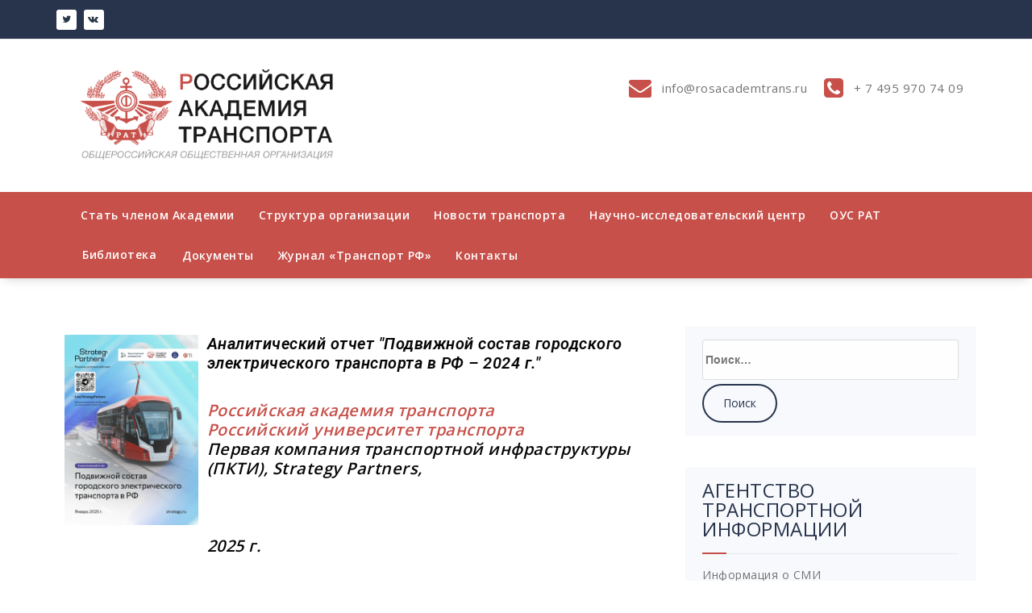

--- FILE ---
content_type: text/html; charset=UTF-8
request_url: http://rosacademtrans.ru/%D0%B0%D0%BA%D1%82%D1%83%D0%B0%D0%BB%D1%8C%D0%BD%D0%BE%D0%B5/
body_size: 14849
content:
<!DOCTYPE html>
<html lang="ru-RU">
	<head>
	<meta charset="UTF-8">
	<meta name="viewport" content="width=device-width, initial-scale=1">
	<link rel="profile" href="http://gmpg.org/xfn/11">
	<link rel="pingback" href="http://rosacademtrans.ru/xmlrpc.php">

	<title>Актуальное &#8212; РОССИЙСКАЯ АКАДЕМИЯ ТРАНСПОРТА</title>
<link rel='dns-prefetch' href='//fonts.googleapis.com' />
<link rel='dns-prefetch' href='//s.w.org' />
<link rel="alternate" type="application/rss+xml" title="РОССИЙСКАЯ АКАДЕМИЯ ТРАНСПОРТА &raquo; Лента" href="http://rosacademtrans.ru/feed/" />
<link rel="alternate" type="application/rss+xml" title="РОССИЙСКАЯ АКАДЕМИЯ ТРАНСПОРТА &raquo; Лента комментариев" href="http://rosacademtrans.ru/comments/feed/" />
		<script type="text/javascript">
			window._wpemojiSettings = {"baseUrl":"https:\/\/s.w.org\/images\/core\/emoji\/2.3\/72x72\/","ext":".png","svgUrl":"https:\/\/s.w.org\/images\/core\/emoji\/2.3\/svg\/","svgExt":".svg","source":{"concatemoji":"http:\/\/rosacademtrans.ru\/wp-includes\/js\/wp-emoji-release.min.js?ver=4.8.27"}};
			!function(t,a,e){var r,i,n,o=a.createElement("canvas"),l=o.getContext&&o.getContext("2d");function c(t){var e=a.createElement("script");e.src=t,e.defer=e.type="text/javascript",a.getElementsByTagName("head")[0].appendChild(e)}for(n=Array("flag","emoji4"),e.supports={everything:!0,everythingExceptFlag:!0},i=0;i<n.length;i++)e.supports[n[i]]=function(t){var e,a=String.fromCharCode;if(!l||!l.fillText)return!1;switch(l.clearRect(0,0,o.width,o.height),l.textBaseline="top",l.font="600 32px Arial",t){case"flag":return(l.fillText(a(55356,56826,55356,56819),0,0),e=o.toDataURL(),l.clearRect(0,0,o.width,o.height),l.fillText(a(55356,56826,8203,55356,56819),0,0),e===o.toDataURL())?!1:(l.clearRect(0,0,o.width,o.height),l.fillText(a(55356,57332,56128,56423,56128,56418,56128,56421,56128,56430,56128,56423,56128,56447),0,0),e=o.toDataURL(),l.clearRect(0,0,o.width,o.height),l.fillText(a(55356,57332,8203,56128,56423,8203,56128,56418,8203,56128,56421,8203,56128,56430,8203,56128,56423,8203,56128,56447),0,0),e!==o.toDataURL());case"emoji4":return l.fillText(a(55358,56794,8205,9794,65039),0,0),e=o.toDataURL(),l.clearRect(0,0,o.width,o.height),l.fillText(a(55358,56794,8203,9794,65039),0,0),e!==o.toDataURL()}return!1}(n[i]),e.supports.everything=e.supports.everything&&e.supports[n[i]],"flag"!==n[i]&&(e.supports.everythingExceptFlag=e.supports.everythingExceptFlag&&e.supports[n[i]]);e.supports.everythingExceptFlag=e.supports.everythingExceptFlag&&!e.supports.flag,e.DOMReady=!1,e.readyCallback=function(){e.DOMReady=!0},e.supports.everything||(r=function(){e.readyCallback()},a.addEventListener?(a.addEventListener("DOMContentLoaded",r,!1),t.addEventListener("load",r,!1)):(t.attachEvent("onload",r),a.attachEvent("onreadystatechange",function(){"complete"===a.readyState&&e.readyCallback()})),(r=e.source||{}).concatemoji?c(r.concatemoji):r.wpemoji&&r.twemoji&&(c(r.twemoji),c(r.wpemoji)))}(window,document,window._wpemojiSettings);
		</script>
		<style type="text/css">
img.wp-smiley,
img.emoji {
	display: inline !important;
	border: none !important;
	box-shadow: none !important;
	height: 1em !important;
	width: 1em !important;
	margin: 0 .07em !important;
	vertical-align: -0.1em !important;
	background: none !important;
	padding: 0 !important;
}
</style>
<link rel='stylesheet' id='avatar-manager-css'  href='http://rosacademtrans.ru/wp-content/plugins/avatar-manager/assets/css/avatar-manager.min.css?ver=1.2.1' type='text/css' media='all' />
<link rel='stylesheet' id='bbp-default-css'  href='http://rosacademtrans.ru/wp-content/plugins/bbpress/templates/default/css/bbpress.css?ver=2.5.14-6684' type='text/css' media='screen' />
<link rel='stylesheet' id='rt-tpg-css'  href='http://rosacademtrans.ru/wp-content/plugins/the-post-grid/assets/css/thepostgrid.css?ver=2.2.72' type='text/css' media='all' />
<link rel='stylesheet' id='bsp-css'  href='http://rosacademtrans.ru/wp-content/plugins/bbp-style-pack/css/bspstyle.css?ver=4.1.10' type='text/css' media='screen' />
<link rel='stylesheet' id='dashicons-css'  href='http://rosacademtrans.ru/wp-includes/css/dashicons.min.css?ver=4.8.27' type='text/css' media='all' />
<link rel='stylesheet' id='style-css'  href='http://rosacademtrans.ru/wp-content/themes/specia-standard/style.css?ver=4.8.27' type='text/css' media='all' />
<link rel='stylesheet' id='owl-carousel-css'  href='http://rosacademtrans.ru/wp-content/themes/specia-standard/css/owl.carousel.css?ver=4.8.27' type='text/css' media='all' />
<link rel='stylesheet' id='bootstrap-css'  href='http://rosacademtrans.ru/wp-content/themes/specia-standard/css/bootstrap.css?ver=4.8.27' type='text/css' media='all' />
<link rel='stylesheet' id='owl-carousel-theme-css'  href='http://rosacademtrans.ru/wp-content/themes/specia-standard/css/owl.theme.default.min.css?ver=4.8.27' type='text/css' media='all' />
<link rel='stylesheet' id='woo-css'  href='http://rosacademtrans.ru/wp-content/themes/specia-standard/css/magzee/woo.css?ver=4.8.27' type='text/css' media='all' />
<link rel='stylesheet' id='specia-widget-css'  href='http://rosacademtrans.ru/wp-content/themes/specia-standard/css/magzee/widget.css?ver=4.8.27' type='text/css' media='all' />
<link rel='stylesheet' id='specia-form-css'  href='http://rosacademtrans.ru/wp-content/themes/specia-standard/css/magzee/form.css?ver=4.8.27' type='text/css' media='all' />
<link rel='stylesheet' id='specia-hover-css'  href='http://rosacademtrans.ru/wp-content/themes/specia-standard/css/hover.css?ver=4.8.27' type='text/css' media='all' />
<link rel='stylesheet' id='specia-portfolio-effects-css'  href='http://rosacademtrans.ru/wp-content/themes/specia-standard/css/portfolio-effects.css?ver=4.8.27' type='text/css' media='all' />
<link rel='stylesheet' id='specia-service-effects-css'  href='http://rosacademtrans.ru/wp-content/themes/specia-standard/css/service-effects.css?ver=4.8.27' type='text/css' media='all' />
<link rel='stylesheet' id='specia-typography-css'  href='http://rosacademtrans.ru/wp-content/themes/specia-standard/css/typography.css?ver=4.8.27' type='text/css' media='all' />
<link rel='stylesheet' id='specia-media-query-css'  href='http://rosacademtrans.ru/wp-content/themes/specia-standard/css/media-query.css?ver=4.8.27' type='text/css' media='all' />
<link rel='stylesheet' id='animate-css'  href='http://rosacademtrans.ru/wp-content/themes/specia-standard/css/animate.min.css?ver=4.8.27' type='text/css' media='all' />
<link rel='stylesheet' id='specia-text-rotator-css'  href='http://rosacademtrans.ru/wp-content/themes/specia-standard/css/text-rotator.css?ver=4.8.27' type='text/css' media='all' />
<link rel='stylesheet' id='specia-menus-css'  href='http://rosacademtrans.ru/wp-content/themes/specia-standard/css/menus.css?ver=4.8.27' type='text/css' media='all' />
<link rel='stylesheet' id='specia-layout-css'  href='http://rosacademtrans.ru/wp-content/themes/specia-standard/css/layout.css?ver=4.8.27' type='text/css' media='all' />
<link rel='stylesheet' id='specia-font-awesome-css'  href='http://rosacademtrans.ru/wp-content/themes/specia-standard/inc/fonts/font-awesome/css/font-awesome.min.css?ver=4.8.27' type='text/css' media='all' />
<link rel='stylesheet' id='specia-fonts-css'  href='//fonts.googleapis.com/css?family=Open+Sans%3A300%2C400%2C600%2C700%2C800%7CRaleway%3A400%2C700&#038;subset=latin%2Clatin-ext' type='text/css' media='all' />
<link rel='stylesheet' id='d4p-bbattachments-css-css'  href='http://rosacademtrans.ru/wp-content/plugins/gd-bbpress-attachments/css/front.css?ver=3.1_b2302_free' type='text/css' media='all' />
<link rel='stylesheet' id='simcal-qtip-css'  href='http://rosacademtrans.ru/wp-content/plugins/google-calendar-events/assets/css/vendor/jquery.qtip.min.css?ver=3.1.20' type='text/css' media='all' />
<link rel='stylesheet' id='simcal-default-calendar-grid-css'  href='http://rosacademtrans.ru/wp-content/plugins/google-calendar-events/assets/css/default-calendar-grid.min.css?ver=3.1.20' type='text/css' media='all' />
<link rel='stylesheet' id='simcal-default-calendar-list-css'  href='http://rosacademtrans.ru/wp-content/plugins/google-calendar-events/assets/css/default-calendar-list.min.css?ver=3.1.20' type='text/css' media='all' />
<link rel='stylesheet' id='elementor-icons-css'  href='http://rosacademtrans.ru/wp-content/plugins/elementor/assets/lib/eicons/css/elementor-icons.min.css?ver=4.3.0' type='text/css' media='all' />
<link rel='stylesheet' id='font-awesome-css'  href='http://rosacademtrans.ru/wp-content/plugins/elementor/assets/lib/font-awesome/css/font-awesome.min.css?ver=4.7.0' type='text/css' media='all' />
<link rel='stylesheet' id='elementor-animations-css'  href='http://rosacademtrans.ru/wp-content/plugins/elementor/assets/lib/animations/animations.min.css?ver=2.5.11' type='text/css' media='all' />
<link rel='stylesheet' id='elementor-frontend-css'  href='http://rosacademtrans.ru/wp-content/plugins/elementor/assets/css/frontend.min.css?ver=2.5.11' type='text/css' media='all' />
<link rel='stylesheet' id='elementor-global-css'  href='http://rosacademtrans.ru/wp-content/uploads/elementor/css/global.css?ver=1648804950' type='text/css' media='all' />
<link rel='stylesheet' id='elementor-post-305-css'  href='http://rosacademtrans.ru/wp-content/uploads/elementor/css/post-305.css?ver=1738785785' type='text/css' media='all' />
<link rel='stylesheet' id='google-fonts-1-css'  href='https://fonts.googleapis.com/css?family=Roboto%3A100%2C100italic%2C200%2C200italic%2C300%2C300italic%2C400%2C400italic%2C500%2C500italic%2C600%2C600italic%2C700%2C700italic%2C800%2C800italic%2C900%2C900italic%7CRoboto+Slab%3A100%2C100italic%2C200%2C200italic%2C300%2C300italic%2C400%2C400italic%2C500%2C500italic%2C600%2C600italic%2C700%2C700italic%2C800%2C800italic%2C900%2C900italic&#038;subset=cyrillic&#038;ver=4.8.27' type='text/css' media='all' />
<script type='text/javascript' src='http://rosacademtrans.ru/wp-includes/js/jquery/jquery.js?ver=1.12.4'></script>
<script type='text/javascript' src='http://rosacademtrans.ru/wp-includes/js/jquery/jquery-migrate.min.js?ver=1.4.1'></script>
<script type='text/javascript' src='http://rosacademtrans.ru/wp-content/plugins/avatar-manager/assets/js/avatar-manager.min.js?ver=1.2.1'></script>
<script type='text/javascript' src='http://rosacademtrans.ru/wp-content/themes/specia-standard/js/owl.carousel.min.js?ver=4.8.27'></script>
<script type='text/javascript' src='http://rosacademtrans.ru/wp-content/themes/specia-standard/js/bootstrap.min.js?ver=4.8.27'></script>
<script type='text/javascript' src='http://rosacademtrans.ru/wp-content/themes/specia-standard/js/jquery.simple-text-rotator.min.js?ver=4.8.27'></script>
<script type='text/javascript' src='http://rosacademtrans.ru/wp-content/themes/specia-standard/js/jquery.sticky.js?ver=4.8.27'></script>
<script type='text/javascript' src='http://rosacademtrans.ru/wp-content/themes/specia-standard/js/wow.min.js?ver=4.8.27'></script>
<script type='text/javascript' src='http://rosacademtrans.ru/wp-content/themes/specia-standard/js/component.js?ver=4.8.27'></script>
<script type='text/javascript' src='http://rosacademtrans.ru/wp-content/themes/specia-standard/js/modernizr.custom.js?ver=4.8.27'></script>
<script type='text/javascript' src='http://rosacademtrans.ru/wp-content/themes/specia-standard/js/custom.js?ver=4.8.27'></script>
<script type='text/javascript' src='http://rosacademtrans.ru/wp-content/themes/specia-standard/js/dropdown.js?ver=4.8.27'></script>
<link rel='https://api.w.org/' href='http://rosacademtrans.ru/wp-json/' />
<link rel="EditURI" type="application/rsd+xml" title="RSD" href="http://rosacademtrans.ru/xmlrpc.php?rsd" />
<link rel="wlwmanifest" type="application/wlwmanifest+xml" href="http://rosacademtrans.ru/wp-includes/wlwmanifest.xml" /> 
<meta name="generator" content="WordPress 4.8.27" />
<link rel="canonical" href="http://rosacademtrans.ru/%d0%b0%d0%ba%d1%82%d1%83%d0%b0%d0%bb%d1%8c%d0%bd%d0%be%d0%b5/" />
<link rel='shortlink' href='http://rosacademtrans.ru/?p=305' />
<link rel="alternate" type="application/json+oembed" href="http://rosacademtrans.ru/wp-json/oembed/1.0/embed?url=http%3A%2F%2Frosacademtrans.ru%2F%25d0%25b0%25d0%25ba%25d1%2582%25d1%2583%25d0%25b0%25d0%25bb%25d1%258c%25d0%25bd%25d0%25be%25d0%25b5%2F" />
<link rel="alternate" type="text/xml+oembed" href="http://rosacademtrans.ru/wp-json/oembed/1.0/embed?url=http%3A%2F%2Frosacademtrans.ru%2F%25d0%25b0%25d0%25ba%25d1%2582%25d1%2583%25d0%25b0%25d0%25bb%25d1%258c%25d0%25bd%25d0%25be%25d0%25b5%2F&#038;format=xml" />
<script type="text/javascript">
            /* <![CDATA[ */
            var gdbbPressAttachmentsInit = {
                max_files: 4            };
            /* ]]> */
        </script><style>body.boxed { background:url("http://rosacademtrans.ru/wp-content/themes/specia-standard/images/bg-pattern/bg-img0.png");}</style><style type="text/css">
/*=========================================
    Primary Color
=========================================*/
/* Header CSS */
.header-top-info-1 .social li a i:hover, 
.header-top-info-2 .social li a i:hover, 
.header-top-info-3 .social li a i:hover, 
.header-top-info-4 .social li a i:hover, 
.header-top-info-5 .social li a i:hover, 
.header-top-info-6 .social li a i:hover,
.header-top-info-8 .social li a i:hover
{
    background: #c7504a;
}
.specia-cart a.cart-icon i, .benzer-cart a.cart-icon i {
    color: #c7504a;
}
/* Header Cart */
.specia-cart a.cart-icon i {
    color: #c7504a;
}
.heropress-cart a.cart-icon span, .magzee-cart a.cart-icon span, .spyropress-cart a.cart-icon span, .fabify-cart a.cart-icon span {
    background: #c7504a;
}
a.heropress-button {
	border: solid 2px #c7504a !important;
    background: #c7504a;
}
a.magzee-button {
    background: #c7504a;
}
a.spyropress-button,
a.spyropress-button:hover, .navbar-default .navbar-nav > li > a.spyropress-button:hover {
	background: #c7504a !important;
}
.header_spyropress_dark .info_details .icon i, .header_spyropress_light .info_details .icon i,
.header_webstrap_dark .info_details .icon i, .header_webstrap_light .info_details .icon i ,
.header_nifty_dark .info_details .icon i, .header_nifty_light .info_details .icon i  {
    color: #c7504a;
}
.fabify-button a {
	background: #c7504a !important;
}
.header-contact i {
    color: #c7504a;
}
span.searchbox-icon:hover, .searchbox-open .searchbox-submit {
    background: #c7504a;
}

/* Menu CSS */
.nav-center, 
.nav-magzee, 
.nav-fabify {
	background: #c7504a !important;
}
.navbar-brand::first-letter {
	color: #c7504a !important;
}
.nav-specia .navbar-nav > li.active > a, 
.nav-specia .navbar-nav > li.active > a:hover, 
.nav-center .navbar-nav > li.active > a, 
.nav-center .navbar-nav > li.active > a:hover, 
.nav-heropress .navbar-nav > li.active > a, 
.nav-heropress .navbar-nav > li.active > a:hover, 
.nav-magzee .navbar-nav > li.active > a, 
.nav-magzee .navbar-nav > li.active > a:hover,
.nav-fabify .navbar-nav > li.active > a, 
.nav-fabify .navbar-nav > li.active > a:hover,
.nav-benzer .navbar-nav > li.active > a, 
.nav-benzer .navbar-nav > li.active > a:hover,    
.dropdown-menu > .active > a {
    background: #c7504a !important;
}
.nav-spyropress .navbar-nav > .active > a, .nav-spyropress .navbar-nav > .active > a:hover {
	border-top: solid 3px #c7504a !important;
}
.dropdown-menu > li > a:hover,
.dropdown-menu > li > a:focus {
    background: #c7504a !important;
}

/* Slider CSS */
.slider-version-one .caption h1 span, .slider-version-two .caption h1 span, .slider-version-three .caption h1 span{
    color: #c7504a;
}
.specia-btn-1:hover, .specia-btn-2:hover, .specia-btn-3:hover{
    background: #c7504a;
	border-color: #c7504a;
}
.owl-theme .owl-controls .owl-nav [class*=owl-]:hover {
    background: #c7504a;
}
.owl-theme .owl-dots .owl-dot.active span,
.owl-theme .owl-dots .owl-dot:hover span,
.slider-version .slider-version-three .owl-controls .owl-dots .owl-dot.active span,
.slider-version .slider-version-three.owl-controls .owl-dots .owl-dot.hover span {
    background: #c7504a;
	border-color: #c7504a;
}

/* Service CSS */
.section-heading span{
    color: #c7504a;
}
.service-version-one .service-title a:hover, .service-version-one .service-title a:active, .service-version-one .service-title a:focus, .icon-block.icon-block-1:hover .icon-block-item i {
    color: #c7504a;
}
/* Service Section CSS */
.service-version-one .service-icon-box i:hover {
    background: #c7504a;
}
.specia-icon-effect-1 .specia-icon:after {
	box-shadow: 0 0 0 4px #c7504a;
}
.specia-icon-effect-5 .specia-icon:hover {
	box-shadow: 0 0 0 4px #c7504a;
}
.specia-icon-effect-6 .specia-icon:hover {
	box-shadow: 0 0 0 4px #c7504a;
}
.specia-icon-effect-8 .specia-icon:hover {
	background: #c7504a;
}
.hero-service-box:hover { 
	background-color: #c7504a;
}
.hero-service-box > i {
	color: #c7504a;
}
.hero-service-image:hover > h3 a {
	color: #c7504a;
}
.hero-service-image:hover > a {
	border: solid 1px #c7504a;
	background-color: #c7504a;
}
.hero-service-color:hover > a {
	color: #c7504a;
}
/* Portfolio CSS */
figure.effect-apollo p {
    border-left: 5px solid #c7504a;
}
/* Cal Action CSS */
.call-to-action-one .background-overlay{
    background: #c7504a;
}
.call-to-action-one .call-btn-1:hover {
    color: #c7504a;
}
.call-to-action-two .call-btn-2:hover {
    background: #c7504a;
	border-color: #c7504a;
}
.call-to-action-three .call-btn-3:hover {
    background: #c7504a;
	border-color: #c7504a;
}

/* Features Section CSS */
.features-version-one h2 span, .features-version-two h2 span, .features-version-three h2 span{
    color: #c7504a;
}
.features-version-one .feature-box-info h4 a, .features-version-two .feature-box-info h4 a, .features-version-three .feature-box-info h4 a{
    color: #c7504a;
}

/* Pricing Section CSS */
.plans-version-one .plan .price, .plans-version-three .plan .price {
    background: #c7504a;
}
.plans-version-one .plan .period, .plans-version-three .plan .period {
   background: #c7504a;
}
.plans-version-one .plan .order:hover, .plans-version-three .plan .order:hover{
    background: #c7504a;
    border: solid 2px #c7504a;
}

/* Pricing Section CSS */
.plans-version-two .plan h2 {
    background: #c7504a;
}
.plans-version-two .plan .order:hover{
    background: #c7504a;
    border: solid 2px #c7504a;
}
.pricing-box .default-btn{
    border: 2px solid #c7504a;
}
.pricing-box .default-btn:hover {
	background-color: #c7504a;
}
.pricing-head h3 {
	color: #c7504a;
}
/* Testimonial Section CSS */
.testimonial-one h2 span, .testimonial-two h2 span{
    color: #c7504a;
}
.testimonial-one .testimonial-version-one .item .testimonial-box footer .testimonial-name,
.testimonial-two .testimonial-version-two .item .testimonial-box footer .testimonial-name,
.testimonial-four .testimonial-version-four .item h4 {
    color: #c7504a;
}
.testimonial-four .testimonial-version-four .owl-controls .owl-dots .owl-dot.active span {
	background: #c7504a;
	border: 2px solid #c7504a;
}

/* Latest Blog Section CSS */
.blog-version-1 article:hover footer.entry-footer{
     background: #c7504a;
}
.entry-content .more-link:hover {
    background: #c7504a;
	border: solid 2px #c7504a;
}

/* Client Section CSS */
.client h2 span{
    color: #c7504a;
}

/* Team Section CSS */
.team-version-one .single-team-member a.profile-btn {
	background: #c7504a;
	border: solid 2px #c7504a;
}

/* Footer Section CSS */
.footer-sidebar .widget .title-border { 
    border-bottom: 2px solid #c7504a;
}
.footer-sidebar .widget table tbody a { 
	color: #c7504a; 
}
.widget table #next a, .widget table #prev a { 
	color: #c7504a; font-weight: 600; 
}
.footer-sidebar  .widget ul li a:hover, .widget ul li a:active { 
    color: #c7504a; 
}
.footer-sidebar .widget input[type="submit"]:hover{
    background: #c7504a;
    border-color: #c7504a;
}
.footer-sidebar .tagcloud a:hover, .tagcloud a:focus {  
    border: 1px solid #c7504a;
    background: #c7504a;
}
.footer-sidebar .widget table tbody a:hover, .widget table tbody a:focus { 
	color: #c7504a; 
}

/* Copyright Content */
.payment-icon li a:hover{
    color: #c7504a;
}
.footer-copyright p a:hover{
    color: #c7504a;
}
.top-scroll {
    border-color: #c7504a;
    color: #c7504a;
}

/* About Page CSS */
.team-version-one .single-team-member .img-box .background-overlay .box .content ul li a,
.team-version-two .single-team-member .img-box .background-overlay .box .content ul li a {
    color: #c7504a;
}
.team-version-one .single-team-member > span,
.team-version-two .single-team-member > span,
.team-version-four .single-team-member .team-info h4,
.team-version-four .single-team-member .team-overlay .bio h4 {
    color: #c7504a;
}
.single-view-team-member span,
.single-view-team-member span {
    color: #c7504a;
}
.team-version-one .single-view-team-member .social li a i:hover,
.team-version-two .single-view-team-member .social li a i:hover,
.team-version-two .background-overlay .box .content ul li a:hover {
    background: #c7504a;
}
.team-version-one .single-team-member a.profile-btn:hover,
.team-version-two .single-team-member a.profile-btn:hover {
    background: #c7504a;
    border: solid 2px #c7504a;
}
.team-version-one .single-team-member .img-box .background-overlay .box .content ul li a:hover,
.team-version-two .single-team-member .img-box .background-overlay .box .content ul li a:hover {
    background: #c7504a;
    border-color: #c7504a;
}
.single-view-portfolio-member .portfolio_button:hover {
    background: #c7504a;
    border: solid 2px #c7504a;
}

/* Pagination CSS */
.paginations a:hover, .paginations a:focus, .paginations a.active, span.page-numbers.current {
    border: 1px solid #c7504a;
    background-color: #c7504a;
}

/* Portfolio Filter CSS */
.portfolio-tab-sorting li a.active, .portfolio-tab-sorting li a:hover {
    background: #c7504a;
    border: solid 2px #c7504a;
}

/* Blog Page CSS */
.page-wrapper article:hover footer.entry-footer {
     background: #c7504a;
}
.comment-reply-title {
    border-top: 4px solid #c7504a;
}
.required {
    color: #c7504a;
}
a.comment-reply-link {
    color: #c7504a;
}

/* Error Page CSS */
.error-page h1{
    color: #c7504a;
}
/* Contact Page CSS */
.contact-section-two .contact-info .fa {
	color: #c7504a;
}

/* Form Element CSS */
button:hover,
input[type="button"]:hover,
input[type="reset"]:hover,
input[type="submit"]:hover {
    background: #c7504a;
    border: solid 2px #c7504a;
}

/* Breadcrumb CSS */
.page-breadcrumb a{
    color: #c7504a;
}


/*Sidebar Area CSS */
.sidebar .widget ul li a:hover, .widget ul li a:active { 
    color: #c7504a; 
}
.sidebar .widget table tbody a {
    color: #c7504a;
}
.sidebar .widget input[type="submit"]:hover{
    background: #c7504a;
    border-color: #c7504a;
}
.sidebar .tagcloud a:hover, .tagcloud a:focus {  
    border: 1px solid #c7504a;
    background: #c7504a;
} 
.sidebar .widget .title-border { 
    border-bottom: 2px solid #c7504a;
}

/* Typography */
blockquote { 
    border-left: 5px solid #c7504a !important;
}
table th {     
    border: 1px solid #c7504a;
    background: #c7504a;
}
em, cite, q { 
	color: #c7504a;
}
s, strike, del { 
	color: #c7504a; 
}
h1 span, h2 span, h3 span, h4 span, h5 span, h6 span, h1 small, h2 small, h3 small, h4 small, h5 small, h6 small {
    color: #c7504a;
}
body a:focus, body a:hover {
    color: #c7504a;
}
.gallery-item:hover figcaption {
	background: #c7504a;
}

/* Form */
button:focus,
input[type="button"]:focus,
input[type="reset"]:focus,
input[type="submit"]:focus,
button:active,
input[type="button"]:active,
input[type="reset"]:active,
input[type="submit"]:active {
    background: #c7504a;
    border: solid 2px #c7504a;
}

/* WooCommerce */
.woocommerce a.button:hover, 
.woocommerce button.button.alt:hover, 
.woocommerce #respond input#submit:hover,
.woocommerce input.button.alt:hover,
.woocommerce button.button.alt.disabled:hover,
.woocommerce-cart table.cart input.button:hover,
.woocommerce input.button:hover,
.woocommerce button.button:hover {
	background: #c7504a;
    border: solid 2px #c7504a;
}
.woocommerce nav.woocommerce-pagination ul li span.current {
	background: #c7504a;
	border: solid 1px #c7504a;
}
.woocommerce nav.woocommerce-pagination a.page-numbers:hover {
	background: #c7504a;
}
.woocommerce-cart .wc-proceed-to-checkout a.checkout-button:hover {
	background: #c7504a;
    border: solid 2px #c7504a;
}
.woocommerce p.stars a {
	color: #c7504a;
}
.woo-sidebar .widget .title-border { 
    border-bottom: 2px solid #c7504a;
}
.woocommerce a.remove:hover {
	background: #c7504a;
}
.price_slider_wrapper .ui-slider .ui-slider-handle {
    border: 5px solid #c7504a;
}
.price_slider_wrapper .ui-slider .ui-slider-range {
  background: #c7504a;
}
.woocommerce-MyAccount-navigation ul li.is-active {
	background: #c7504a;
}

/* --------------------------------------
=========================================
    Secondary Color
=========================================
-----------------------------------------*/
/* Top Bar */
.header-top-info-5, .header-top-info-6 {
	 background: #27344c;
}
/* Header Cart & Header */
.specia-cart a.cart-icon span, .proficient-cart a.cart-icon span,  .benzer-cart a.cart-icon span {
    background: #27344c;
}
a.specia-button {
	border: solid 2px #27344c !important;
	color: #27344c !important;
}
a.specia-button:hover, .navbar-default .navbar-nav > li > a.specia-button:hover {
	background: #27344c !important;
	color: #ffffff !important;
}
a.proficient-button, a.proficient-button:hover{
	background: #27344c !important;
}
.benzer-button a {
    color: #27344c;
    border: solid 2px #27344c;
}
.benzer-button a:hover {
    background: #27344c;
}
.fabify-button a:hover {
	background: #27344c !important;
}

.header_spyropress_light .info_details a {
    color: #27344c;
}
.header_spyropress_dark {
	background: rgba(39, 52, 76, 0.7);
}
.header_nifty_dark {
    background: #27344c;
}

/* Menu CSS */
.navbar-brand {
	color: #27344c !important;
}
.nav-spyropress {
	background: #27344c !important;
}
/* Slider CSS */
.owl-theme .owl-controls .owl-nav [class*=owl-] {
    background: #27344c;
}
.slider-version .slider-version-three .owl-controls .owl-nav [class*=owl-] {
    background: transparent;
}
/* Service CSS */
.section-heading{
    color: #27344c;
}
.specia-icon-effect-1 .specia-icon {
	background: #27344c;
}
.specia-icon-effect-2 .specia-icon:after {
	background: #202e31;
}
.specia-icon-effect-3 .specia-icon:after {
	background: #27344c;
}
.specia-icon-effect-4 .specia-icon {
	background: #27344c;
	box-shadow: 0 0 0 4px #27344c;
}
.specia-icon-effect-5 .specia-icon {
	box-shadow: 0 0 0 4px #27344c;
	background: #27344c;
}
.specia-icon-effect-6 .specia-icon {
	background: #27344c;
	box-shadow: 0 0 0 4px #27344c;
}
.specia-icon-effect-8 .specia-icon {
	background: #27344c;
}

/* Pricing Section CSS */
.plans-version-one .plan header, .plans-version-three .plan header {
    background: #27344c;
}
.plans-version-one .plan .order, .plans-version-three .plan .order{
    color: #27344c;
    border: solid 2px #27344c;
}

/* Pricing Section CSS */
.plans-version-two .plan header {
    background: #27344c;
}
.plans-version-two .plan .order{
    color: #27344c;
    border: solid 2px #27344c;
}

/* Latest Blog Section CSS */
.blog-version-1 footer.entry-footer {
    background: #27344c;
}
.entry-content .more-link {
    color: #27344c;
    border: solid 2px #27344c;
}

/* Client Section CSS */
.client h2 {
    color: #27344c;
}

/* Footer Section CSS */
.footer-sidebar .background-overlay { 
	background: #27344c;
}
.footer-sidebar .widget table caption, .woo-sidebar .widget table caption  { 
    background: #27344c;
}

/* Footer Copyright Section */
.footer-copyright {
    background: #27344c;
}

/* About Page CSS */
.single-team-member a.profile-btn{    
    color: #27344c;
    border: solid 2px #27344c;
}

/* Portfolio Filter */
.portfolio-tab-sorting li a {
    color: #27344c;
	border: solid 2px #27344c;
}

/* Blog Page CSS */
footer.entry-footer {
    background: #27344c;
}   
h2.entry-title a {
    color: #27344c;
}
.entry-header h2.entry-title {
    color: #27344c;
}

/* Error Page CSS */
.error-page h2{
    color: #27344c;
}

/* Form Element CSS */
button,
input[type="button"],
input[type="reset"],
input[type="submit"] {
    color: #27344c;
    border: solid 2px #27344c;
}

/*Sidebar Area CSS */
.sidebar .widget .widget-title {
    color: #27344c;
}
.sidebar .widget input[type="submit"] {
    color: #27344c;
    border: solid 2px #27344c;
}
.sidebar .widget table caption { 
    background: #27344c;
}
/* Typography */
h1, .h1,
h2, .h2,
h3, .h3,
h4, .h4,
h5, .h5,
h6, .h6 {
	color: #27344c;
}
blockquote cite, blockquote small { 
	color: #27344c;
}
address { 
	color: #27344c;
}
ins { 
	color: #27344c;
}
.gallery-item .gallery-caption {
    background: #27344c;
}	

/* WooCommerce */
.woocommerce a.button, 
.woocommerce button.button.alt, 
.woocommerce #respond input#submit,
.woocommerce input.button.alt, 
.woocommerce input.button:disabled, .woocommerce input.button:disabled[disabled],
.woocommerce-cart table.cart input.button,
.woocommerce input.button,
.woocommerce button.button {
	color: #27344c;
    border: solid 2px #27344c;
}
.woocommerce-cart .wc-proceed-to-checkout a.checkout-button {
    border: solid 2px #27344c;
	color: #27344c;
}
.price_slider_wrapper .ui-slider-horizontal {
  background: #27344c;
}
.woocommerce-MyAccount-navigation ul li {
	background: #27344c;
}
</style>

	<style type="text/css">
			.site-title,
		.site-description {
			position: absolute;
			clip: rect(1px, 1px, 1px, 1px);
		}
		</style>
	<link rel="icon" href="http://rosacademtrans.ru/wp-content/uploads/2019/01/cropped-logotype-1-32x32.png" sizes="32x32" />
<link rel="icon" href="http://rosacademtrans.ru/wp-content/uploads/2019/01/cropped-logotype-1-192x192.png" sizes="192x192" />
<link rel="apple-touch-icon-precomposed" href="http://rosacademtrans.ru/wp-content/uploads/2019/01/cropped-logotype-1-180x180.png" />
<meta name="msapplication-TileImage" content="http://rosacademtrans.ru/wp-content/uploads/2019/01/cropped-logotype-1-270x270.png" />
</head>
	
<body class="page-template-default page page-id-305 wp-custom-logo wide group-blog elementor-default elementor-page elementor-page-305">

<div id="page" class="site">
	<a class="skip-link screen-reader-text" href="#main">Перейти к содержимому</a>


<section class="header-top-info-5 wow fadeInDown">
    <div class="container">
        <div class="row">
            <div class="col-md-6 col-sm-5 col-xs-12">
                <!-- Start Social Media Icons -->
								
				
									<ul class="social pull-left">
												
												
						 
						<li><a href="https://twitter.com/Transp_Info/" target='_blank'><i class="fa fa-twitter"></i></a></li>
												
												
												
												
												
												
												
												
						 
							<li><a href="https://vk.com/transp_info" target='_blank'><i class="fa fa-vk"></i></a></li>
												
											</ul>
				                <!-- /End Social Media Icons-->
            </div>
			
			
            <div class="col-md-6 col-sm-7 col-xs-12">
									<!-- Start Contact Info -->
					<ul class="info pull-right">
														
												</ul>
					<!-- /End Contact Info -->
							</div>
        </div>
    </div>
</section>

<div class="clearfix"></div><header role="banner" id="top-navbar">
	<div class="container">
		<div class="col-md-4 col-sm-4 col-xs-12 header-magzee">
			<a class="navbar-brand" href="http://rosacademtrans.ru/" class="brand">
				<a href="http://rosacademtrans.ru/" class="custom-logo-link" rel="home" itemprop="url"><img width="3268" height="1171" src="http://rosacademtrans.ru/wp-content/uploads/2019/01/cropped-123.png" class="custom-logo navbar-brand" alt="РОССИЙСКАЯ АКАДЕМИЯ ТРАНСПОРТА" itemprop="logo" srcset="http://rosacademtrans.ru/wp-content/uploads/2019/01/cropped-123.png 3268w, http://rosacademtrans.ru/wp-content/uploads/2019/01/cropped-123-300x107.png 300w, http://rosacademtrans.ru/wp-content/uploads/2019/01/cropped-123-768x275.png 768w, http://rosacademtrans.ru/wp-content/uploads/2019/01/cropped-123-1024x367.png 1024w" sizes="(max-width: 3268px) 100vw, 3268px" /></a>				
							</a>
		</div>
		
				
		<div class="col-md-8 col-sm-8 col-xs-12 header-contact">
							<!-- Start Contact Info -->
				<ul class="pull-right">
					 
						<li><i class="fa fa-envelope"></i><a href="mailto:info@rosacademtrans.ru"> info@rosacademtrans.ru </a></li>
										
					 
						<li><i class="fa fa-phone-square"></i><a href="tel:+ 7 495 970 74 09"> + 7 495 970 74 09</a></li>
									</ul>
				<!-- /End Contact Info -->
					</div>
	</div>
</header>

<nav class='navbar navbar-default nav-magzee sticky-nav' role='navigation'>
		
	<div class="container">

		<!-- Mobile Display -->
		<div class="navbar-header">
			<button type="button" class="navbar-toggle collapsed" data-toggle="collapse" data-target="#bs-example-navbar-collapse-1">
				<span class="sr-only">Toggle navigation</span>
				<span class="icon-bar"></span>
				<span class="icon-bar"></span>
				<span class="icon-bar"></span>
			</button>
		</div>
		<!-- /Mobile Display -->

		<!-- Menu Toggle -->
		<div class="collapse navbar-collapse" id="bs-example-navbar-collapse-1">

			<ul id="menu-%d0%b3%d0%bb%d0%b0%d0%b2%d0%bd%d0%be%d0%b5-%d0%bc%d0%b5%d0%bd%d1%8e" class="nav navbar-nav navbar-right"><li id="menu-item-310" class="menu-item menu-item-type-post_type menu-item-object-page menu-item-310"><a href="http://rosacademtrans.ru/%d1%87%d0%bb%d0%b5%d0%bd%d1%83-%d0%b0%d0%ba%d0%b0%d0%b4%d0%b5%d0%bc%d0%b8%d0%b8/">Стать членом Академии</a></li>
<li id="menu-item-295" class="menu-item menu-item-type-post_type menu-item-object-page menu-item-295"><a href="http://rosacademtrans.ru/%d1%81%d1%82%d1%80%d1%83%d0%ba%d1%82%d1%83%d1%80%d0%b0/">Структура организации</a></li>
<li id="menu-item-17408" class="menu-item menu-item-type-taxonomy menu-item-object-category menu-item-17408"><a href="http://rosacademtrans.ru/category/%d0%b0%d1%82%d0%b8/">Новости транспорта</a></li>
<li id="menu-item-21658" class="menu-item menu-item-type-post_type menu-item-object-page menu-item-21658"><a href="http://rosacademtrans.ru/nic/">Научно-исследовательский центр</a></li>
<li id="menu-item-14097" class="menu-item menu-item-type-post_type menu-item-object-page menu-item-14097"><a href="http://rosacademtrans.ru/%d0%be%d1%83%d1%81-%d1%80%d0%b0%d1%82/">ОУС РАТ</a></li>
<li id="menu-item-3861" class="menu-item menu-item-type-post_type menu-item-object-page current-menu-item page_item page-item-305 current_page_item menu-item-3861 active"><a href="http://rosacademtrans.ru/%d0%b0%d0%ba%d1%82%d1%83%d0%b0%d0%bb%d1%8c%d0%bd%d0%be%d0%b5/">Библиотека</a></li>
<li id="menu-item-294" class="menu-item menu-item-type-post_type menu-item-object-page menu-item-294"><a href="http://rosacademtrans.ru/%d0%b4%d0%be%d0%ba%d1%83%d0%bc%d0%b5%d0%bd%d1%82%d1%8b/">Документы</a></li>
<li id="menu-item-20957" class="menu-item menu-item-type-custom menu-item-object-custom menu-item-20957"><a href="https://rostransport.elpub.ru/">Журнал &#171;Транспорт РФ&#187;</a></li>
<li id="menu-item-314" class="menu-item menu-item-type-post_type menu-item-object-page menu-item-314"><a href="http://rosacademtrans.ru/%d0%ba%d0%be%d0%bd%d1%82%d0%b0%d0%ba%d1%82%d1%8b/">Контакты</a></li>
</ul>		</div>
		<!-- Menu Toggle -->
		
	</div>
	
</nav>
<div class="clearfix"></div>	<div id="content" class="site-content" role="main">
<!--======================================
   BreadCrumb Section
========================================-->

<section class="page-wrapper">
	<div class="container">
					
		<div class="row padding-top-60 padding-bottom-60">		
			<div class="col-md-8">			<div class="site-content">
			
					<div data-elementor-type="post" data-elementor-id="305" class="elementor elementor-305" data-elementor-settings="[]">
			<div class="elementor-inner">
				<div class="elementor-section-wrap">
							<section class="elementor-element elementor-element-5710602 elementor-section-boxed elementor-section-height-default elementor-section-height-default elementor-section elementor-top-section" data-id="5710602" data-element_type="section">
						<div class="elementor-container elementor-column-gap-default">
				<div class="elementor-row">
				<div class="elementor-element elementor-element-bddb842 elementor-column elementor-col-100 elementor-top-column" data-id="bddb842" data-element_type="column">
			<div class="elementor-column-wrap  elementor-element-populated">
					<div class="elementor-widget-wrap">
				<div class="elementor-element elementor-element-6faa8da elementor-position-left elementor-vertical-align-top elementor-widget elementor-widget-image-box" data-id="6faa8da" data-element_type="widget" data-widget_type="image-box.default">
				<div class="elementor-widget-container">
			<div class="elementor-image-box-wrapper"><figure class="elementor-image-box-img"><a href="http://rosacademtrans.ru/wp-content/uploads/2025/02/analitika_gorodskoy_electrotransport_2024.pdf" target="_blank"><img width="768" height="1092" src="http://rosacademtrans.ru/wp-content/uploads/2018/12/Снимок-экрана-2025-02-05-в-23.00.15-768x1092.png" class="attachment-medium_large size-medium_large" alt="" srcset="http://rosacademtrans.ru/wp-content/uploads/2018/12/Снимок-экрана-2025-02-05-в-23.00.15-768x1092.png 768w, http://rosacademtrans.ru/wp-content/uploads/2018/12/Снимок-экрана-2025-02-05-в-23.00.15-211x300.png 211w, http://rosacademtrans.ru/wp-content/uploads/2018/12/Снимок-экрана-2025-02-05-в-23.00.15-720x1024.png 720w, http://rosacademtrans.ru/wp-content/uploads/2018/12/Снимок-экрана-2025-02-05-в-23.00.15.png 796w" sizes="(max-width: 768px) 100vw, 768px" /></a></figure><div class="elementor-image-box-content"><h3 class="elementor-image-box-title"><a href="http://rosacademtrans.ru/wp-content/uploads/2025/02/analitika_gorodskoy_electrotransport_2024.pdf" target="_blank"><div title="Page 5" style="caret-color: rgb(0, 0, 0); color: rgb(0, 0, 0); font-style: normal; font-weight: normal; letter-spacing: normal; white-space: normal;"><div><div><div><p><span style="color: rgb(7, 7, 7); font-family: Roboto, sans-serif; font-size: 20px; font-style: italic; font-weight: 600; white-space: pre-wrap; letter-spacing: 0.5px;">Аналитический отчет "Подвижной состав городского электрического транспорта в РФ –&nbsp;2024 г." </span><br></p></div></div></div></div><br><span data-elementor-setting-key="title_text" data-elementor-inline-editing-toolbar="none" data-pen-placeholder="Введите сюда..." style="margin-top: 0px; margin-right: 0px; margin-left: 0px; outline-color: currentcolor; outline-style: none;">Российская академия транспорта</span><br><span data-elementor-setting-key="title_text" data-elementor-inline-editing-toolbar="none" data-pen-placeholder="Введите сюда..." style="margin-top: 0px; margin-right: 0px; margin-left: 0px; outline-color: currentcolor; outline-style: none;">Российский университет транспорта</span><br>Первая компания транспортной инфраструктуры (ПКТИ), Strategy Partners,<br><br><br><br>2025 г.</a></h3></div></div>		</div>
				</div>
				<div class="elementor-element elementor-element-b660df3 elementor-widget elementor-widget-divider" data-id="b660df3" data-element_type="widget" data-widget_type="divider.default">
				<div class="elementor-widget-container">
					<div class="elementor-divider">
			<span class="elementor-divider-separator"></span>
		</div>
				</div>
				</div>
				<div class="elementor-element elementor-element-843e79d elementor-position-left elementor-vertical-align-top elementor-widget elementor-widget-image-box" data-id="843e79d" data-element_type="widget" data-widget_type="image-box.default">
				<div class="elementor-widget-container">
			<div class="elementor-image-box-wrapper"><figure class="elementor-image-box-img"><a href="https://disk.yandex.ru/d/3T7RR_RDJxkoCQ" target="_blank"><img width="768" height="1024" src="http://rosacademtrans.ru/wp-content/uploads/2024/05/Без-имени-2-копия-768x1024.jpg" class="attachment-medium_large size-medium_large" alt="" srcset="http://rosacademtrans.ru/wp-content/uploads/2024/05/Без-имени-2-копия-768x1024.jpg 768w, http://rosacademtrans.ru/wp-content/uploads/2024/05/Без-имени-2-копия-225x300.jpg 225w, http://rosacademtrans.ru/wp-content/uploads/2024/05/Без-имени-2-копия.jpg 1417w" sizes="(max-width: 768px) 100vw, 768px" /></a></figure><div class="elementor-image-box-content"><h3 class="elementor-image-box-title"><a href="https://disk.yandex.ru/d/3T7RR_RDJxkoCQ" target="_blank"><div title="Page 5" style="caret-color: rgb(0, 0, 0); text-wrap: wrap;"><div><div><div><p><span style="font-family: Roboto, sans-serif; font-size: 20px;">Материалы и доклады Докторов Транспорта РАТ (16.05.2024)</span><span style="color: rgb(7, 7, 7); font-family: Roboto, sans-serif; font-size: 20px;"></span></p><p><span style="font-family: Roboto, sans-serif; font-size: 20px;"><br></span></p></div></div></div></div></a></h3></div></div>		</div>
				</div>
				<div class="elementor-element elementor-element-8f5c5b8 elementor-position-left elementor-vertical-align-top elementor-widget elementor-widget-image-box" data-id="8f5c5b8" data-element_type="widget" data-widget_type="image-box.default">
				<div class="elementor-widget-container">
			<div class="elementor-image-box-wrapper"><figure class="elementor-image-box-img"><a href="http://rosacademtrans.ru/wp-content/uploads/2023/05/Трамваи-2023_3.pdf" target="_blank"><img width="584" height="822" src="http://rosacademtrans.ru/wp-content/uploads/2018/12/Снимок-экрана-2023-05-12-в-15.54.37.png" class="attachment-medium_large size-medium_large" alt="" srcset="http://rosacademtrans.ru/wp-content/uploads/2018/12/Снимок-экрана-2023-05-12-в-15.54.37.png 584w, http://rosacademtrans.ru/wp-content/uploads/2018/12/Снимок-экрана-2023-05-12-в-15.54.37-213x300.png 213w" sizes="(max-width: 584px) 100vw, 584px" /></a></figure><div class="elementor-image-box-content"><h3 class="elementor-image-box-title"><a href="http://rosacademtrans.ru/wp-content/uploads/2023/05/Трамваи-2023_3.pdf" target="_blank"><div title="Page 5" style="caret-color: rgb(0, 0, 0); color: rgb(0, 0, 0); font-style: normal; font-weight: normal; letter-spacing: normal; white-space: normal;"><div><div><div><p><span style="color: rgb(7, 7, 7); font-family: Roboto, sans-serif; font-size: 20px; font-style: italic; font-weight: 600; white-space: pre-wrap; letter-spacing: 0.5px;">Аналитический отчет "Трамвайный и троллейбусный транспорт в России. Итоги 2021-2022 гг" </span><br></p></div></div></div></div><br>Первая компания транспортной инфраструктуры (ПКТИ), Strategy Partners,<br>Российский университет транспорта<br>Российская академия транспорта<br><br>2022 г.</a></h3></div></div>		</div>
				</div>
				<div class="elementor-element elementor-element-1b405bd elementor-widget elementor-widget-divider" data-id="1b405bd" data-element_type="widget" data-widget_type="divider.default">
				<div class="elementor-widget-container">
					<div class="elementor-divider">
			<span class="elementor-divider-separator"></span>
		</div>
				</div>
				</div>
				<div class="elementor-element elementor-element-a38b8d1 elementor-position-left elementor-vertical-align-top elementor-widget elementor-widget-image-box" data-id="a38b8d1" data-element_type="widget" data-widget_type="image-box.default">
				<div class="elementor-widget-container">
			<div class="elementor-image-box-wrapper"><figure class="elementor-image-box-img"><a href="https://disk.yandex.ru/i/aHYAkfpd1t9sSQ" target="_blank"><img width="768" height="1085" src="http://rosacademtrans.ru/wp-content/uploads/2018/12/Снимок-экрана-2022-10-13-в-14.01.24-768x1085.png" class="attachment-medium_large size-medium_large" alt="" srcset="http://rosacademtrans.ru/wp-content/uploads/2018/12/Снимок-экрана-2022-10-13-в-14.01.24-768x1085.png 768w, http://rosacademtrans.ru/wp-content/uploads/2018/12/Снимок-экрана-2022-10-13-в-14.01.24-212x300.png 212w, http://rosacademtrans.ru/wp-content/uploads/2018/12/Снимок-экрана-2022-10-13-в-14.01.24-724x1024.png 724w, http://rosacademtrans.ru/wp-content/uploads/2018/12/Снимок-экрана-2022-10-13-в-14.01.24.png 866w" sizes="(max-width: 768px) 100vw, 768px" /></a></figure><div class="elementor-image-box-content"><h3 class="elementor-image-box-title"><a href="https://disk.yandex.ru/i/aHYAkfpd1t9sSQ" target="_blank"><div title="Page 5" style="caret-color: rgb(0, 0, 0); color: rgb(0, 0, 0); font-style: normal; font-weight: normal; letter-spacing: normal; white-space: normal;"><div><div><div><p><span style="color: rgb(7, 7, 7); font-family: Roboto, sans-serif; font-size: 20px; font-style: italic; font-weight: 600; white-space: pre-wrap; letter-spacing: 0.5px;">Аналитический отчет "Троллейбусный транспорт в России. Состояние и перспективы рынка" </span><br></p></div></div></div></div><br>Первая компания транспортной инфраструктуры (ПКТИ), Strategy Partners,<br>Российский университет транспорта<br>Российская академия транспорта<br><br>2022 г.</a></h3></div></div>		</div>
				</div>
				<div class="elementor-element elementor-element-f63a75e elementor-widget elementor-widget-divider" data-id="f63a75e" data-element_type="widget" data-widget_type="divider.default">
				<div class="elementor-widget-container">
					<div class="elementor-divider">
			<span class="elementor-divider-separator"></span>
		</div>
				</div>
				</div>
						</div>
			</div>
		</div>
						</div>
			</div>
		</section>
				<section class="elementor-element elementor-element-ced64cd elementor-section-boxed elementor-section-height-default elementor-section-height-default elementor-section elementor-top-section" data-id="ced64cd" data-element_type="section">
						<div class="elementor-container elementor-column-gap-default">
				<div class="elementor-row">
				<div class="elementor-element elementor-element-5b8e132 elementor-column elementor-col-100 elementor-top-column" data-id="5b8e132" data-element_type="column">
			<div class="elementor-column-wrap  elementor-element-populated">
					<div class="elementor-widget-wrap">
				<div class="elementor-element elementor-element-68108f6 elementor-position-left elementor-vertical-align-top elementor-widget elementor-widget-image-box" data-id="68108f6" data-element_type="widget" data-widget_type="image-box.default">
				<div class="elementor-widget-container">
			<div class="elementor-image-box-wrapper"><figure class="elementor-image-box-img"><a href="https://disk.yandex.ru/i/mbQcyGyhLx3-5g" target="_blank"><img width="768" height="1086" src="http://rosacademtrans.ru/wp-content/uploads/2018/12/Обложка-издания-РАТ-768x1086.png" class="attachment-medium_large size-medium_large" alt="" srcset="http://rosacademtrans.ru/wp-content/uploads/2018/12/Обложка-издания-РАТ-768x1086.png 768w, http://rosacademtrans.ru/wp-content/uploads/2018/12/Обложка-издания-РАТ-212x300.png 212w, http://rosacademtrans.ru/wp-content/uploads/2018/12/Обложка-издания-РАТ-724x1024.png 724w" sizes="(max-width: 768px) 100vw, 768px" /></a></figure><div class="elementor-image-box-content"><h3 class="elementor-image-box-title"><a href="https://disk.yandex.ru/i/mbQcyGyhLx3-5g" target="_blank">К 30-летию Российской академии транспорта<br><br>Ключевые вопросы научного сопровождения развития транспортной системы<br><br>Под редакцией В.И. Колесникова и А.С. Мишарина <br><br>2022 г.</a></h3></div></div>		</div>
				</div>
				<div class="elementor-element elementor-element-184af37 elementor-widget elementor-widget-divider" data-id="184af37" data-element_type="widget" data-widget_type="divider.default">
				<div class="elementor-widget-container">
					<div class="elementor-divider">
			<span class="elementor-divider-separator"></span>
		</div>
				</div>
				</div>
				<div class="elementor-element elementor-element-b761431 elementor-position-left elementor-vertical-align-top elementor-widget elementor-widget-image-box" data-id="b761431" data-element_type="widget" data-widget_type="image-box.default">
				<div class="elementor-widget-container">
			<div class="elementor-image-box-wrapper"><figure class="elementor-image-box-img"><a href="http://rosacademtrans.ru/wp-content/uploads/2019/05/влияние-развития-транспортной-инфраструктуры-на-макроэкономические-показатели-регионов-России.pdf" target="_blank"><img width="768" height="1085" src="http://rosacademtrans.ru/wp-content/uploads/2018/12/влияние-768x1085.jpg" class="attachment-medium_large size-medium_large" alt="" srcset="http://rosacademtrans.ru/wp-content/uploads/2018/12/влияние-768x1085.jpg 768w, http://rosacademtrans.ru/wp-content/uploads/2018/12/влияние-212x300.jpg 212w, http://rosacademtrans.ru/wp-content/uploads/2018/12/влияние-725x1024.jpg 725w" sizes="(max-width: 768px) 100vw, 768px" /></a></figure><div class="elementor-image-box-content"><h3 class="elementor-image-box-title"><a href="http://rosacademtrans.ru/wp-content/uploads/2019/05/влияние-развития-транспортной-инфраструктуры-на-макроэкономические-показатели-регионов-России.pdf" target="_blank">Влияние развития транспортной инфраструктуры на макроэкономические показатели регионов России</a></h3></div></div>		</div>
				</div>
				<div class="elementor-element elementor-element-249b0b1 elementor-widget elementor-widget-divider" data-id="249b0b1" data-element_type="widget" data-widget_type="divider.default">
				<div class="elementor-widget-container">
					<div class="elementor-divider">
			<span class="elementor-divider-separator"></span>
		</div>
				</div>
				</div>
				<div class="elementor-element elementor-element-185b6a1 elementor-widget elementor-widget-divider" data-id="185b6a1" data-element_type="widget" data-widget_type="divider.default">
				<div class="elementor-widget-container">
					<div class="elementor-divider">
			<span class="elementor-divider-separator"></span>
		</div>
				</div>
				</div>
				<div class="elementor-element elementor-element-f0dbd82 elementor-position-left elementor-vertical-align-top elementor-widget elementor-widget-image-box" data-id="f0dbd82" data-element_type="widget" data-widget_type="image-box.default">
				<div class="elementor-widget-container">
			<div class="elementor-image-box-wrapper"><figure class="elementor-image-box-img"><a href="http://rosacademtrans.ru/wp-content/uploads/2019/02/Видение-железных-дорог-2050.pdf" target="_blank"><img width="768" height="1086" src="http://rosacademtrans.ru/wp-content/uploads/2019/02/WhatsApp-Image-2019-02-14-at-18.15.29-768x1086.jpeg" class="attachment-medium_large size-medium_large" alt="" srcset="http://rosacademtrans.ru/wp-content/uploads/2019/02/WhatsApp-Image-2019-02-14-at-18.15.29-768x1086.jpeg 768w, http://rosacademtrans.ru/wp-content/uploads/2019/02/WhatsApp-Image-2019-02-14-at-18.15.29-212x300.jpeg 212w, http://rosacademtrans.ru/wp-content/uploads/2019/02/WhatsApp-Image-2019-02-14-at-18.15.29-724x1024.jpeg 724w, http://rosacademtrans.ru/wp-content/uploads/2019/02/WhatsApp-Image-2019-02-14-at-18.15.29.jpeg 905w" sizes="(max-width: 768px) 100vw, 768px" /></a></figure><div class="elementor-image-box-content"><h3 class="elementor-image-box-title"><a href="http://rosacademtrans.ru/wp-content/uploads/2019/02/Видение-железных-дорог-2050.pdf" target="_blank">Видение железных дорог 2050</a></h3><p class="elementor-image-box-description">Железная дорога-основа мобильности Европы.</p></div></div>		</div>
				</div>
				<div class="elementor-element elementor-element-83cc84e elementor-widget elementor-widget-divider" data-id="83cc84e" data-element_type="widget" data-widget_type="divider.default">
				<div class="elementor-widget-container">
					<div class="elementor-divider">
			<span class="elementor-divider-separator"></span>
		</div>
				</div>
				</div>
				<div class="elementor-element elementor-element-8a07193 elementor-position-left elementor-vertical-align-top elementor-widget elementor-widget-image-box" data-id="8a07193" data-element_type="widget" data-widget_type="image-box.default">
				<div class="elementor-widget-container">
			<div class="elementor-image-box-wrapper"><figure class="elementor-image-box-img"><a href="http://rosacademtrans.ru/wp-content/uploads/2019/01/Перечень-приоритетных-направлений-и-задач-РЖД.pdf"><img width="525" height="781" src="http://rosacademtrans.ru/wp-content/uploads/2018/12/PAPKArzd.png" class="attachment-medium_large size-medium_large" alt="" srcset="http://rosacademtrans.ru/wp-content/uploads/2018/12/PAPKArzd.png 525w, http://rosacademtrans.ru/wp-content/uploads/2018/12/PAPKArzd-202x300.png 202w" sizes="(max-width: 525px) 100vw, 525px" /></a></figure><div class="elementor-image-box-content"><h3 class="elementor-image-box-title"><a href="http://rosacademtrans.ru/wp-content/uploads/2019/01/Перечень-приоритетных-направлений-и-задач-РЖД.pdf">Перечень приоритетных направлений и задач ОАО "РЖД" для решения посредством привлечения инновационных компаний и реализации стартап-проектов с инновационными решениями</a></h3><p class="elementor-image-box-description"><a href="http://rosacademtrans.ru/wp-content/uploads/2019/01/БРИФ.pdf">Читать краткое резюме совещания.</a></p></div></div>		</div>
				</div>
				<div class="elementor-element elementor-element-db2f3e8 elementor-widget elementor-widget-divider" data-id="db2f3e8" data-element_type="widget" data-widget_type="divider.default">
				<div class="elementor-widget-container">
					<div class="elementor-divider">
			<span class="elementor-divider-separator"></span>
		</div>
				</div>
				</div>
				<div class="elementor-element elementor-element-777b21f elementor-position-left elementor-vertical-align-top elementor-widget elementor-widget-image-box" data-id="777b21f" data-element_type="widget" data-widget_type="image-box.default">
				<div class="elementor-widget-container">
			<div class="elementor-image-box-wrapper"><figure class="elementor-image-box-img"><a href="http://rosacademtrans.ru/wp-content/uploads/2019/01/2101-р.pdf"><img width="525" height="781" src="http://rosacademtrans.ru/wp-content/uploads/2019/01/PAPKA.png" class="attachment-medium_large size-medium_large" alt="" srcset="http://rosacademtrans.ru/wp-content/uploads/2019/01/PAPKA.png 525w, http://rosacademtrans.ru/wp-content/uploads/2019/01/PAPKA-202x300.png 202w" sizes="(max-width: 525px) 100vw, 525px" /></a></figure><div class="elementor-image-box-content"><h3 class="elementor-image-box-title"><a href="http://rosacademtrans.ru/wp-content/uploads/2019/01/2101-р.pdf">Распоряжение Правительства Российской Федерации от 30 сентября 2018 года №2101-р "Об утверждении Комплексного плана модернизации и расширения магистральной инфраструктуры на период до 2024 года"</a></h3><p class="elementor-image-box-description">Комплексный план модернизации и расширения магистральной инфраструктуры на период до 2024 года разработан в соответствии с Указом Президента России от 7 мая 2018 года №204 «О национальных целях и стратегических задачах развития Российской Федерации на период до 2024 года».</p></div></div>		</div>
				</div>
						</div>
			</div>
		</div>
						</div>
			</div>
		</section>
						</div>
			</div>
		</div>
		
<div id="comments" class="comments-area">

	
</div><!-- #comments -->
				

			</div><!-- /.posts -->
							
			</div><!-- /.col -->
			

			<div class="col-md-4 col-xs-12">
	<div class="sidebar" role="complementary">
		<aside id="search-3" class="widget"><form role="search" method="get" class="search-form" action="http://rosacademtrans.ru/">
				<label>
					<span class="screen-reader-text">Найти:</span>
					<input type="search" class="search-field" placeholder="Поиск&hellip;" value="" name="s" />
				</label>
				<input type="submit" class="search-submit" value="Поиск" />
			</form></aside><aside id="text-3" class="widget"><h3 class="widget-title">АГЕНТСТВО ТРАНСПОРТНОЙ ИНФОРМАЦИИ</h3><div class="title-border"></div>			<div class="textwidget"><p><a href="http://rosacademtrans.ru/%d1%81%d0%b5%d1%82%d0%b5%d0%b2%d0%be%d0%b5-%d0%b8%d0%b7%d0%b4%d0%b0%d0%bd%d0%b8%d0%b5-%d0%b0%d0%b3%d0%b5%d0%bd%d1%82%d1%81%d1%82%d0%b2%d0%be-%d1%82%d1%80%d0%b0%d1%81%d0%bd%d0%bf%d0%be%d1%80%d1%82/">Информация о СМИ</a><a href="http://rosacademtrans.ru/%d0%b0%d1%80%d1%85%d0%b8%d0%b2-%d0%bd%d0%be%d0%b2%d0%be%d1%81%d1%82%d0%b5%d0%b9-%d0%b0%d1%82%d0%b8/"><br />
Архив новостей АТИ</a><strong><br />
16+<br />
</strong></p>
</div>
		</aside><aside id="widget_tpg_post_grid-3" class="widget"><div class='container-fluid rt-tpg-container ' id='rt-tpg-container-583987319'><div class='row layout1'><style type='text/css' media='all'>#rt-tpg-container-583987319 .rt-detail i,#rt-tpg-container-583987319 .rt-detail .post-meta-user a,#rt-tpg-container-583987319 .rt-detail .post-meta-category a{color:#0367bf;}body .rt-tpg-container .rt-tpg-isotope-buttons .selected{background-color:#0367bf;}#rt-tpg-container-583987319 .pagination li a,#rt-tpg-container-583987319 .rt-tpg-isotope-buttons button,#rt-tpg-container-583987319 .rt-detail .read-more a{background-color:#c9c9c9;}#rt-tpg-container-583987319 .pagination li.active span, #rt-tpg-container-583987319 .rt-tpg-isotope-buttons button.selected{background-color:#dd3333;}</style><div class='rt-col-lg-12 rt-col-md-12 rt-col-sm-6 rt-col-xs-12 rt-equal-height'><div class="rt-holder"><div class="rt-img-holder"><a href='http://rosacademtrans.ru/oprf230126/'><img class='img-responsive' src='http://rosacademtrans.ru/wp-content/uploads/2025/01/1-1-300x169.jpg' alt='В Общественной палате обсудили стандарты и инновации в подготовке водителей'></a></div> <div class="rt-detail"><h2 class="entry-title"><a href="http://rosacademtrans.ru/oprf230126/">В Общественной палате обсудили стандарты и инновации в подготовке водителей</a></h2><div class='post-meta-user'><span class='author'><i class='fa fa-user'></i><a href="http://rosacademtrans.ru/author/ati-rat/">АТИ РАТ</a></span><span class='date'><i class='fa fa-calendar'></i>23.01.2026</span></div><div class='post-content'>21 января в Общественной палате РФ прошла дискуссионная площадка, посвященная актуальным вопросам подготовки водителей транспортных средств. Мероприятие, организованное Комиссией ОП РФ по безопасности и взаимодействию с ОНК, Комиссией по вопросам транспортной безопасности и безопасности на транспорте Общественного совета при Министерстве транспорта РФ, а также Всероссийским обществом автомобилистов, собрало экспертов и заинтересованных лиц для обсуждения проблем [&hellip;]</div><div class='post-meta'><span class='read-more'><a href='http://rosacademtrans.ru/oprf230126/'>Открыть</a></span></div></div></div></div><div class='rt-col-lg-12 rt-col-md-12 rt-col-sm-6 rt-col-xs-12 rt-equal-height'><div class="rt-holder"><div class="rt-img-holder"><a href='http://rosacademtrans.ru/parkovka230126/'><img class='img-responsive' src='http://rosacademtrans.ru/wp-content/uploads/2025/01/e93ffdec-016f-4bd7-a500-2800ce659459-300x225.jpg' alt='В России могут разрешить постоплату парковки'></a></div> <div class="rt-detail"><h2 class="entry-title"><a href="http://rosacademtrans.ru/parkovka230126/">В России могут разрешить постоплату парковки</a></h2><div class='post-meta-user'><span class='author'><i class='fa fa-user'></i><a href="http://rosacademtrans.ru/author/ati-rat/">АТИ РАТ</a></span><span class='date'><i class='fa fa-calendar'></i>22.01.2026</span></div><div class='post-content'>Минтранс РФ разрабатывает законопроект, предусматривающий введение системы постоплаты за пользование парковочным местом. Об этом, ссылаясь на ответ министерства транспорта РФ депутатам Госдумы от фракции «Новые люди», сообщает ТАСС. В декабре месяце депутаты направили запрос в Минтранс, где предложили разрешить водителям оплачивать парковку в течение пяти дней после ее завершения. В полученном ответе указано, что министерство занимается разработкой законопроекта федерального [&hellip;]</div><div class='post-meta'><span class='read-more'><a href='http://rosacademtrans.ru/parkovka230126/'>Открыть</a></span></div></div></div></div></div></div></aside><aside id="bbp_login_widget-2" class="widget"><h3 class="widget-title">Авторизация</h3><div class="title-border"></div>
			<form method="post" action="http://rosacademtrans.ru/wp-login.php" class="bbp-login-form">
				<fieldset>
					<legend>Войти</legend>

					<div class="bbp-username">
						<label for="user_login">Имя пользователя: </label>
						<input type="text" name="log" value="" size="20" id="user_login" tabindex="101" />
					</div>

					<div class="bbp-password">
						<label for="user_pass">Пароль: </label>
						<input type="password" name="pwd" value="" size="20" id="user_pass" tabindex="102" />
					</div>

					<div class="bbp-remember-me">
						<input type="checkbox" name="rememberme" value="forever"  id="rememberme" tabindex="103" />
						<label for="rememberme">Запомнить меня</label>
					</div>

					<div class="bbp-submit-wrapper">

						
						<button type="submit" name="user-submit" id="user-submit" tabindex="104" class="button submit user-submit">Войти</button>

						
		<input type="hidden" name="user-cookie" value="1" />

		<input type="hidden" id="bbp_redirect_to" name="redirect_to" value="http://rosacademtrans.ru/%D0%B0%D0%BA%D1%82%D1%83%D0%B0%D0%BB%D1%8C%D0%BD%D0%BE%D0%B5/" /><input type="hidden" id="_wpnonce" name="_wpnonce" value="acf9342040" /><input type="hidden" name="_wp_http_referer" value="/%D0%B0%D0%BA%D1%82%D1%83%D0%B0%D0%BB%D1%8C%D0%BD%D0%BE%D0%B5/" />
					</div>

					
						<div class="bbp-login-links">

							
								<a href="http://rosacademtrans.ru/wp-login.php?action=register" title="Зарегистрироваться" class="bbp-register-link">Зарегистрироваться</a>

							
							
								<a href="http://rosacademtrans.ru/wp-login.php?action=lostpassword" title="Забыли пароль?" class="bbp-lostpass-link">Забыли пароль?</a>

							
						</div>

					
				</fieldset>
			</form>

		</aside>	</div><!-- #secondary -->
</div>
			
						
		</div><!-- /.row -->
	</div><!-- /.container -->
</section>

<!--======================================
    Footer Section
========================================-->
			</div>
		</div>
	</div>
</footer>

<div class="clearfix"></div>

<!--======================================
    Footer Section
========================================-->

<section class="footer-copyright">
    <div class="container">
        <div class="row padding-top-20 padding-bottom-10 ">
            <div class="col-md-6 text-left">
													<p>РОССИЙСКАЯ АКАДЕМИЯ ТРАНСПОРТА 2025				                </p>
            </div>

            <div class="col-md-6">
								
				            </div>
        </div>
    </div>
</section>

<!--======================================
    Top Scroller
========================================-->
		<a href="#" class="top-scroll proficient-scroll"><i class="fa fa-chevron-up"></i></a> 
	</div>
<!-- Yandex.Metrika informer -->
<a href="https://metrika.yandex.ru/stat/?id=50258008&amp;from=informer"
target="_blank" rel="nofollow"><img src="https://informer.yandex.ru/informer/50258008/3_1_FFFFFFFF_EFEFEFFF_0_pageviews"
style="width:88px; height:31px; border:0;" alt="Яндекс.Метрика" title="Яндекс.Метрика: данные за сегодня (просмотры, визиты и уникальные посетители)" class="ym-advanced-informer" data-cid="50258008" data-lang="ru" /></a>
<!-- /Yandex.Metrika informer -->

<!-- Yandex.Metrika counter -->
<script type="text/javascript" >
   (function(m,e,t,r,i,k,a){m[i]=m[i]||function(){(m[i].a=m[i].a||[]).push(arguments)};
   m[i].l=1*new Date();k=e.createElement(t),a=e.getElementsByTagName(t)[0],k.async=1,k.src=r,a.parentNode.insertBefore(k,a)})
   (window, document, "script", "https://mc.yandex.ru/metrika/tag.js", "ym");

   ym(50258008, "init", {
        id:50258008,
        clickmap:true,
        trackLinks:true,
        accurateTrackBounce:true
   });
</script>
<noscript><div><img src="https://mc.yandex.ru/watch/50258008" style="position:absolute; left:-9999px;" alt="" /></div></noscript>
<!-- /Yandex.Metrika counter --><link rel='stylesheet' id='rt-fontawsome-css'  href='http://rosacademtrans.ru/wp-content/plugins/the-post-grid/assets/vendor/font-awesome/css/font-awesome.min.css?ver=2.2.72' type='text/css' media='all' />
<script type='text/javascript' src='http://rosacademtrans.ru/wp-content/plugins/bbpress/templates/default/js/editor.js?ver=2.5.14-6684'></script>
<script type='text/javascript' src='http://rosacademtrans.ru/wp-content/themes/specia-standard/js/jquery.shuffle.min.js?ver=4.8.27'></script>
<script type='text/javascript' src='http://rosacademtrans.ru/wp-content/themes/specia-standard/js/portfolio.js?ver=4.8.27'></script>
<script type='text/javascript' src='http://rosacademtrans.ru/wp-content/themes/specia-standard/js/skip-link-focus-fix.js?ver=20151215'></script>
<script type='text/javascript' src='http://rosacademtrans.ru/wp-content/plugins/gd-bbpress-attachments/js/front.js?ver=3.1_b2302_free'></script>
<script type='text/javascript' src='http://rosacademtrans.ru/wp-content/plugins/google-calendar-events/assets/js/vendor/jquery.qtip.min.js?ver=3.1.20'></script>
<script type='text/javascript' src='http://rosacademtrans.ru/wp-content/plugins/google-calendar-events/assets/js/vendor/moment.min.js?ver=3.1.20'></script>
<script type='text/javascript' src='http://rosacademtrans.ru/wp-content/plugins/google-calendar-events/assets/js/vendor/moment-timezone-with-data.min.js?ver=3.1.20'></script>
<script type='text/javascript'>
/* <![CDATA[ */
var simcal_default_calendar = {"ajax_url":"\/wp-admin\/admin-ajax.php","nonce":"c3244d04f7","locale":"ru_RU","text_dir":"ltr","months":{"full":["\u042f\u043d\u0432\u0430\u0440\u044c","\u0424\u0435\u0432\u0440\u0430\u043b\u044c","\u041c\u0430\u0440\u0442","\u0410\u043f\u0440\u0435\u043b\u044c","\u041c\u0430\u0439","\u0418\u044e\u043d\u044c","\u0418\u044e\u043b\u044c","\u0410\u0432\u0433\u0443\u0441\u0442","\u0421\u0435\u043d\u0442\u044f\u0431\u0440\u044c","\u041e\u043a\u0442\u044f\u0431\u0440\u044c","\u041d\u043e\u044f\u0431\u0440\u044c","\u0414\u0435\u043a\u0430\u0431\u0440\u044c"],"short":["\u042f\u043d\u0432","\u0424\u0435\u0432","\u041c\u0430\u0440","\u0410\u043f\u0440","\u041c\u0430\u0439","\u0418\u044e\u043d","\u0418\u044e\u043b","\u0410\u0432\u0433","\u0421\u0435\u043d","\u041e\u043a\u0442","\u041d\u043e\u044f","\u0414\u0435\u043a"]},"days":{"full":["\u0412\u043e\u0441\u043a\u0440\u0435\u0441\u0435\u043d\u044c\u0435","\u041f\u043e\u043d\u0435\u0434\u0435\u043b\u044c\u043d\u0438\u043a","\u0412\u0442\u043e\u0440\u043d\u0438\u043a","\u0421\u0440\u0435\u0434\u0430","\u0427\u0435\u0442\u0432\u0435\u0440\u0433","\u041f\u044f\u0442\u043d\u0438\u0446\u0430","\u0421\u0443\u0431\u0431\u043e\u0442\u0430"],"short":["\u0412\u0441","\u041f\u043d","\u0412\u0442","\u0421\u0440","\u0427\u0442","\u041f\u0442","\u0421\u0431"]},"meridiem":{"AM":"\u0414\u041f","am":"\u0434\u043f","PM":"\u041f\u041f","pm":"\u043f\u043f"}};
/* ]]> */
</script>
<script type='text/javascript' src='http://rosacademtrans.ru/wp-content/plugins/google-calendar-events/assets/js/default-calendar.min.js?ver=3.1.20'></script>
<script type='text/javascript' src='http://rosacademtrans.ru/wp-content/plugins/google-calendar-events/assets/js/vendor/imagesloaded.pkgd.min.js?ver=3.1.20'></script>
<script type='text/javascript' src='http://rosacademtrans.ru/wp-includes/js/wp-embed.min.js?ver=4.8.27'></script>
<script type='text/javascript' src='http://rosacademtrans.ru/wp-content/plugins/elementor/assets/js/frontend-modules.js?ver=2.5.11'></script>
<script type='text/javascript' src='http://rosacademtrans.ru/wp-includes/js/jquery/ui/position.min.js?ver=1.11.4'></script>
<script type='text/javascript' src='http://rosacademtrans.ru/wp-content/plugins/elementor/assets/lib/dialog/dialog.min.js?ver=4.7.1'></script>
<script type='text/javascript' src='http://rosacademtrans.ru/wp-content/plugins/elementor/assets/lib/waypoints/waypoints.min.js?ver=4.0.2'></script>
<script type='text/javascript' src='http://rosacademtrans.ru/wp-content/plugins/elementor/assets/lib/swiper/swiper.min.js?ver=4.4.6'></script>
<script type='text/javascript'>
var elementorFrontendConfig = {"environmentMode":{"edit":false,"wpPreview":false},"is_rtl":false,"breakpoints":{"xs":0,"sm":480,"md":768,"lg":1025,"xl":1440,"xxl":1600},"version":"2.5.11","urls":{"assets":"http:\/\/rosacademtrans.ru\/wp-content\/plugins\/elementor\/assets\/"},"settings":{"page":[],"general":{"elementor_global_image_lightbox":"yes","elementor_enable_lightbox_in_editor":"yes"}},"post":{"id":305,"title":"\u0410\u043a\u0442\u0443\u0430\u043b\u044c\u043d\u043e\u0435","excerpt":""}};
</script>
<script type='text/javascript' src='http://rosacademtrans.ru/wp-content/plugins/elementor/assets/js/frontend.min.js?ver=2.5.11'></script>
<script type='text/javascript' src='http://rosacademtrans.ru/wp-content/plugins/the-post-grid/assets/vendor/isotope/imagesloaded.pkgd.min.js?ver=2.2.72'></script>
<script type='text/javascript' src='http://rosacademtrans.ru/wp-content/plugins/the-post-grid/assets/vendor/actual-height/jquery.actual.min.js?ver=2.2.72'></script>
<script type='text/javascript'>
/* <![CDATA[ */
var rttpg = {"nonceID":"rttpg_nonce","nonce":"1906843dce","ajaxurl":"http:\/\/rosacademtrans.ru\/wp-admin\/admin-ajax.php"};
/* ]]> */
</script>
<script type='text/javascript' src='http://rosacademtrans.ru/wp-content/plugins/the-post-grid/assets/js/rttpg.js?ver=2.2.72'></script>
<script type='text/javascript'>
(function($){
				$('.rt-tpg-container').on('tpg_item_before_load', function(){});
				$('.rt-tpg-container').on('tpg_item_after_load', function(){});
				$('.rt-tpg-container').on('tpg_loaded', function(){});
			})(jQuery);
</script>
</body>
</html>



--- FILE ---
content_type: text/css
request_url: http://rosacademtrans.ru/wp-content/uploads/elementor/css/post-305.css?ver=1738785785
body_size: 787
content:
.elementor-305 .elementor-element.elementor-element-6faa8da.elementor-position-right .elementor-image-box-img{margin-left:11px;}.elementor-305 .elementor-element.elementor-element-6faa8da.elementor-position-left .elementor-image-box-img{margin-right:11px;}.elementor-305 .elementor-element.elementor-element-6faa8da.elementor-position-top .elementor-image-box-img{margin-bottom:11px;}.elementor-305 .elementor-element.elementor-element-6faa8da .elementor-image-box-wrapper .elementor-image-box-img{width:30%;}.elementor-305 .elementor-element.elementor-element-6faa8da .elementor-image-box-img img{transition-duration:0.3s;}.elementor-305 .elementor-element.elementor-element-6faa8da .elementor-image-box-title{margin-bottom:17px;}.elementor-305 .elementor-element.elementor-element-6faa8da .elementor-image-box-content .elementor-image-box-title{color:#070707;font-size:20px;font-style:italic;line-height:1.2em;}.elementor-305 .elementor-element.elementor-element-6faa8da .elementor-image-box-content .elementor-image-box-description{color:#3a3a3a;font-size:15px;line-height:1.3em;}.elementor-305 .elementor-element.elementor-element-b660df3 .elementor-divider-separator{border-top-style:solid;border-top-width:1px;width:100%;}.elementor-305 .elementor-element.elementor-element-b660df3 .elementor-divider{padding-top:15px;padding-bottom:15px;}.elementor-305 .elementor-element.elementor-element-843e79d.elementor-position-right .elementor-image-box-img{margin-left:11px;}.elementor-305 .elementor-element.elementor-element-843e79d.elementor-position-left .elementor-image-box-img{margin-right:11px;}.elementor-305 .elementor-element.elementor-element-843e79d.elementor-position-top .elementor-image-box-img{margin-bottom:11px;}.elementor-305 .elementor-element.elementor-element-843e79d .elementor-image-box-wrapper .elementor-image-box-img{width:30%;}.elementor-305 .elementor-element.elementor-element-843e79d .elementor-image-box-img img{transition-duration:0.3s;}.elementor-305 .elementor-element.elementor-element-843e79d .elementor-image-box-title{margin-bottom:17px;}.elementor-305 .elementor-element.elementor-element-843e79d .elementor-image-box-content .elementor-image-box-title{color:#070707;font-size:20px;font-style:italic;line-height:1.2em;}.elementor-305 .elementor-element.elementor-element-843e79d .elementor-image-box-content .elementor-image-box-description{color:#3a3a3a;font-size:15px;line-height:1.3em;}.elementor-305 .elementor-element.elementor-element-8f5c5b8.elementor-position-right .elementor-image-box-img{margin-left:11px;}.elementor-305 .elementor-element.elementor-element-8f5c5b8.elementor-position-left .elementor-image-box-img{margin-right:11px;}.elementor-305 .elementor-element.elementor-element-8f5c5b8.elementor-position-top .elementor-image-box-img{margin-bottom:11px;}.elementor-305 .elementor-element.elementor-element-8f5c5b8 .elementor-image-box-wrapper .elementor-image-box-img{width:30%;}.elementor-305 .elementor-element.elementor-element-8f5c5b8 .elementor-image-box-img img{transition-duration:0.3s;}.elementor-305 .elementor-element.elementor-element-8f5c5b8 .elementor-image-box-title{margin-bottom:17px;}.elementor-305 .elementor-element.elementor-element-8f5c5b8 .elementor-image-box-content .elementor-image-box-title{color:#070707;font-size:20px;font-style:italic;line-height:1.2em;}.elementor-305 .elementor-element.elementor-element-8f5c5b8 .elementor-image-box-content .elementor-image-box-description{color:#3a3a3a;font-size:15px;line-height:1.3em;}.elementor-305 .elementor-element.elementor-element-1b405bd .elementor-divider-separator{border-top-style:solid;border-top-width:1px;width:100%;}.elementor-305 .elementor-element.elementor-element-1b405bd .elementor-divider{padding-top:15px;padding-bottom:15px;}.elementor-305 .elementor-element.elementor-element-a38b8d1.elementor-position-right .elementor-image-box-img{margin-left:11px;}.elementor-305 .elementor-element.elementor-element-a38b8d1.elementor-position-left .elementor-image-box-img{margin-right:11px;}.elementor-305 .elementor-element.elementor-element-a38b8d1.elementor-position-top .elementor-image-box-img{margin-bottom:11px;}.elementor-305 .elementor-element.elementor-element-a38b8d1 .elementor-image-box-wrapper .elementor-image-box-img{width:30%;}.elementor-305 .elementor-element.elementor-element-a38b8d1 .elementor-image-box-img img{transition-duration:0.3s;}.elementor-305 .elementor-element.elementor-element-a38b8d1 .elementor-image-box-title{margin-bottom:17px;}.elementor-305 .elementor-element.elementor-element-a38b8d1 .elementor-image-box-content .elementor-image-box-title{color:#070707;font-size:20px;font-style:italic;line-height:1.2em;}.elementor-305 .elementor-element.elementor-element-a38b8d1 .elementor-image-box-content .elementor-image-box-description{color:#3a3a3a;font-size:15px;line-height:1.3em;}.elementor-305 .elementor-element.elementor-element-f63a75e .elementor-divider-separator{border-top-style:solid;border-top-width:1px;width:100%;}.elementor-305 .elementor-element.elementor-element-f63a75e .elementor-divider{padding-top:15px;padding-bottom:15px;}.elementor-305 .elementor-element.elementor-element-68108f6.elementor-position-right .elementor-image-box-img{margin-left:11px;}.elementor-305 .elementor-element.elementor-element-68108f6.elementor-position-left .elementor-image-box-img{margin-right:11px;}.elementor-305 .elementor-element.elementor-element-68108f6.elementor-position-top .elementor-image-box-img{margin-bottom:11px;}.elementor-305 .elementor-element.elementor-element-68108f6 .elementor-image-box-wrapper .elementor-image-box-img{width:30%;}.elementor-305 .elementor-element.elementor-element-68108f6 .elementor-image-box-img img{transition-duration:0.3s;}.elementor-305 .elementor-element.elementor-element-68108f6 .elementor-image-box-title{margin-bottom:17px;}.elementor-305 .elementor-element.elementor-element-68108f6 .elementor-image-box-content .elementor-image-box-title{color:#070707;font-size:20px;font-style:italic;line-height:1.2em;}.elementor-305 .elementor-element.elementor-element-68108f6 .elementor-image-box-content .elementor-image-box-description{color:#3a3a3a;font-size:15px;line-height:1.3em;}.elementor-305 .elementor-element.elementor-element-184af37 .elementor-divider-separator{border-top-style:solid;border-top-width:1px;width:100%;}.elementor-305 .elementor-element.elementor-element-184af37 .elementor-divider{padding-top:15px;padding-bottom:15px;}.elementor-305 .elementor-element.elementor-element-b761431.elementor-position-right .elementor-image-box-img{margin-left:11px;}.elementor-305 .elementor-element.elementor-element-b761431.elementor-position-left .elementor-image-box-img{margin-right:11px;}.elementor-305 .elementor-element.elementor-element-b761431.elementor-position-top .elementor-image-box-img{margin-bottom:11px;}.elementor-305 .elementor-element.elementor-element-b761431 .elementor-image-box-wrapper .elementor-image-box-img{width:30%;}.elementor-305 .elementor-element.elementor-element-b761431 .elementor-image-box-img img{transition-duration:0.3s;}.elementor-305 .elementor-element.elementor-element-b761431 .elementor-image-box-title{margin-bottom:17px;}.elementor-305 .elementor-element.elementor-element-b761431 .elementor-image-box-content .elementor-image-box-title{color:#070707;font-size:20px;font-style:italic;line-height:1.2em;}.elementor-305 .elementor-element.elementor-element-b761431 .elementor-image-box-content .elementor-image-box-description{color:#3a3a3a;font-size:15px;line-height:1.3em;}.elementor-305 .elementor-element.elementor-element-249b0b1 .elementor-divider-separator{border-top-style:solid;border-top-width:1px;width:100%;}.elementor-305 .elementor-element.elementor-element-249b0b1 .elementor-divider{padding-top:15px;padding-bottom:15px;}.elementor-305 .elementor-element.elementor-element-185b6a1 .elementor-divider-separator{border-top-style:solid;border-top-width:1px;width:100%;}.elementor-305 .elementor-element.elementor-element-185b6a1 .elementor-divider{padding-top:2px;padding-bottom:2px;}.elementor-305 .elementor-element.elementor-element-f0dbd82.elementor-position-right .elementor-image-box-img{margin-left:11px;}.elementor-305 .elementor-element.elementor-element-f0dbd82.elementor-position-left .elementor-image-box-img{margin-right:11px;}.elementor-305 .elementor-element.elementor-element-f0dbd82.elementor-position-top .elementor-image-box-img{margin-bottom:11px;}.elementor-305 .elementor-element.elementor-element-f0dbd82 .elementor-image-box-wrapper .elementor-image-box-img{width:30%;}.elementor-305 .elementor-element.elementor-element-f0dbd82 .elementor-image-box-img img{transition-duration:0.3s;}.elementor-305 .elementor-element.elementor-element-f0dbd82 .elementor-image-box-title{margin-bottom:17px;}.elementor-305 .elementor-element.elementor-element-f0dbd82 .elementor-image-box-content .elementor-image-box-title{color:#070707;font-size:20px;font-style:italic;line-height:1.2em;}.elementor-305 .elementor-element.elementor-element-f0dbd82 .elementor-image-box-content .elementor-image-box-description{color:#3a3a3a;font-size:15px;line-height:1.3em;}.elementor-305 .elementor-element.elementor-element-83cc84e .elementor-divider-separator{border-top-style:solid;border-top-width:1px;width:100%;}.elementor-305 .elementor-element.elementor-element-83cc84e .elementor-divider{padding-top:2px;padding-bottom:2px;}.elementor-305 .elementor-element.elementor-element-8a07193.elementor-position-right .elementor-image-box-img{margin-left:11px;}.elementor-305 .elementor-element.elementor-element-8a07193.elementor-position-left .elementor-image-box-img{margin-right:11px;}.elementor-305 .elementor-element.elementor-element-8a07193.elementor-position-top .elementor-image-box-img{margin-bottom:11px;}.elementor-305 .elementor-element.elementor-element-8a07193 .elementor-image-box-wrapper .elementor-image-box-img{width:30%;}.elementor-305 .elementor-element.elementor-element-8a07193 .elementor-image-box-img img{transition-duration:0.3s;}.elementor-305 .elementor-element.elementor-element-8a07193 .elementor-image-box-title{margin-bottom:17px;}.elementor-305 .elementor-element.elementor-element-8a07193 .elementor-image-box-content .elementor-image-box-title{color:#070707;font-size:20px;font-style:italic;line-height:1.2em;}.elementor-305 .elementor-element.elementor-element-8a07193 .elementor-image-box-content .elementor-image-box-description{color:#3a3a3a;font-size:15px;line-height:1.3em;}.elementor-305 .elementor-element.elementor-element-db2f3e8 .elementor-divider-separator{border-top-style:solid;border-top-width:1px;width:100%;}.elementor-305 .elementor-element.elementor-element-db2f3e8 .elementor-divider{padding-top:2px;padding-bottom:2px;}.elementor-305 .elementor-element.elementor-element-777b21f.elementor-position-right .elementor-image-box-img{margin-left:11px;}.elementor-305 .elementor-element.elementor-element-777b21f.elementor-position-left .elementor-image-box-img{margin-right:11px;}.elementor-305 .elementor-element.elementor-element-777b21f.elementor-position-top .elementor-image-box-img{margin-bottom:11px;}.elementor-305 .elementor-element.elementor-element-777b21f .elementor-image-box-wrapper .elementor-image-box-img{width:30%;}.elementor-305 .elementor-element.elementor-element-777b21f .elementor-image-box-img img{transition-duration:0.3s;}.elementor-305 .elementor-element.elementor-element-777b21f .elementor-image-box-title{margin-bottom:17px;}.elementor-305 .elementor-element.elementor-element-777b21f .elementor-image-box-content .elementor-image-box-title{color:#070707;font-size:20px;font-style:italic;line-height:1.2em;}.elementor-305 .elementor-element.elementor-element-777b21f .elementor-image-box-content .elementor-image-box-description{color:#3a3a3a;font-size:15px;line-height:1.3em;}@media(max-width:767px){.elementor-305 .elementor-element.elementor-element-6faa8da .elementor-image-box-img{margin-bottom:11px;}.elementor-305 .elementor-element.elementor-element-843e79d .elementor-image-box-img{margin-bottom:11px;}.elementor-305 .elementor-element.elementor-element-8f5c5b8 .elementor-image-box-img{margin-bottom:11px;}.elementor-305 .elementor-element.elementor-element-a38b8d1 .elementor-image-box-img{margin-bottom:11px;}.elementor-305 .elementor-element.elementor-element-68108f6 .elementor-image-box-img{margin-bottom:11px;}.elementor-305 .elementor-element.elementor-element-b761431 .elementor-image-box-img{margin-bottom:11px;}.elementor-305 .elementor-element.elementor-element-f0dbd82 .elementor-image-box-img{margin-bottom:11px;}.elementor-305 .elementor-element.elementor-element-8a07193 .elementor-image-box-img{margin-bottom:11px;}.elementor-305 .elementor-element.elementor-element-777b21f .elementor-image-box-img{margin-bottom:11px;}}

--- FILE ---
content_type: application/javascript
request_url: http://rosacademtrans.ru/wp-content/plugins/the-post-grid/assets/js/rttpg.js?ver=2.2.72
body_size: 970
content:
(function ($) {
    'use strict';

    window.tpgFixLazyLoad = function () {
        $('.rt-tpg-container').each(function () {
            // jetpack Lazy load
            $(this).find('img.jetpack-lazy-image:not(.jetpack-lazy-image--handled)').each(function () {
                console.log('trigger');
                $(this).addClass('jetpack-lazy-image--handled').removeAttr('srcset').removeAttr('data-lazy-src').attr('data-lazy-loaded', 1);
            });
        });
    };

    window.initTpg = function () {
        $(".rt-tpg-container").each(function () {
            var $isotopeHolder = $(this).find('.tpg-isotope');
            var $isotope = $isotopeHolder.find('.rt-tpg-isotope');
            if ($isotope.length) {
                $isotopeHolder.trigger('tpg_item_before_load');
                tpgFixLazyLoad();
                var isotope = $isotope.imagesLoaded(function () {
                    $.when(tgpHeightResize()).done(function () {
                        isotope.isotope({
                            itemSelector: '.isotope-item',
                        });
                        setTimeout(function () {
                            isotope.isotope();
                            $isotopeHolder.trigger('tpg_item_after_load');
                        }, 100);
                    });
                });
                var $isotopeButtonGroup = $isotopeHolder.find('.rt-tpg-isotope-buttons');
                $isotopeButtonGroup.on('click', 'button', function (e) {
                    e.preventDefault();
                    var filterValue = $(this).attr('data-filter');
                    isotope.isotope({filter: filterValue});
                    $(this).parent().find('.selected').removeClass('selected');
                    $(this).addClass('selected');
                });
            }
            $isotopeHolder.trigger("tpg_loaded");
        });
    };
    initTpg();
    $(window).on('load resize', function () {
        tgpHeightResize();
        overlayIconResizeTpg();
        $(".rt-tpg-container").trigger("tpg_loaded");
    });

    function tgpHeightResize() {
        var wWidth = $(window).width();
        if (wWidth > 767) {
            $(".rt-tpg-container").each(function () {
                var self = $(this),
                    rtMaxH = 0;
                self.imagesLoaded(function () {
                    self.children('.row').children(".rt-equal-height:not(.rt-col-md-12)").height("auto");
                    self.children('.row').children('.rt-equal-height:not(.rt-col-md-12)').each(function () {
                        var $thisH = $(this).actual('outerHeight');
                        if ($thisH > rtMaxH) {
                            rtMaxH = $thisH;
                        }
                    });
                    self.children('.row').children(".rt-equal-height:not(.rt-col-md-12)").css('height', rtMaxH + "px");

                });
            });
        } else {
            $(".rt-tpg-container").find(".rt-equal-height").height('auto');
        }
    }

    function overlayIconResizeTpg() {
        $('.overlay').each(function () {
            var holder_height = $(this).height();
            var target = $(this).children('.link-holder');
            var targetd = $(this).children('.view-details');
            var a_height = target.height();
            var ad_height = targetd.height();
            var h = (holder_height - a_height) / 2;
            var hd = (holder_height - ad_height) / 2;
            target.css('top', h + 'px');
            targetd.css('margin-top', hd + 'px');
        });
    }

})(jQuery);
